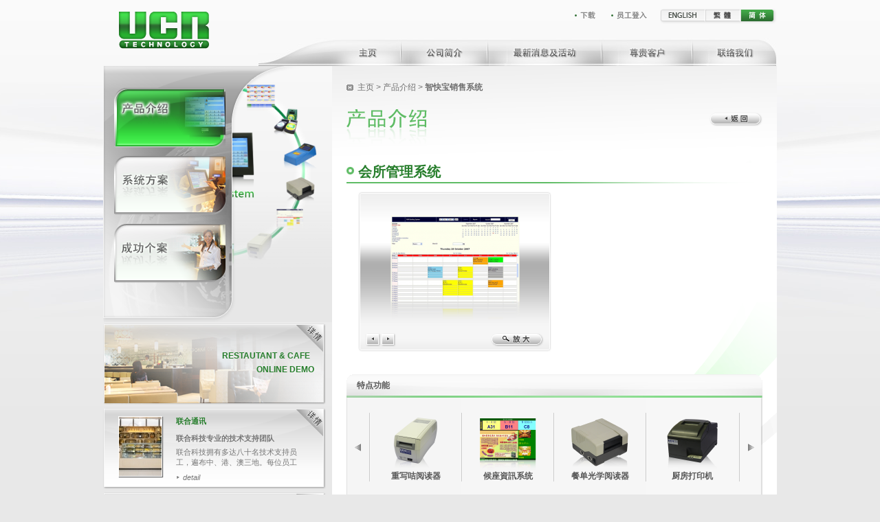

--- FILE ---
content_type: text/html
request_url: http://foodcloud.hk/cs/product_detail.php?id=17
body_size: 80915
content:
<!DOCTYPE html PUBLIC "-//W3C//DTD XHTML 1.0 Transitional//EN" "http://www.w3.org/TR/xhtml1/DTD/xhtml1-transitional.dtd">
<html xmlns="http://www.w3.org/1999/xhtml">
<head>
<meta http-equiv="Content-Type" content="text/html; charset=utf-8" />
<meta name="keywords" content="POS System">
<title>Union Cash Register Co. Ltd</title>
<link rel="stylesheet" type="text/css" href="/reset.css"/>
<link rel="stylesheet" type="text/css" href="style.css"/>
<link rel="stylesheet" type="text/css" href="/library/component/css/editor.css"/>
<link rel="stylesheet" type="text/css" href="/library/component/css/layout.css"/>
<link rel="stylesheet" type="text/css" href="/library/component/js/lightwindow/lightwindow.css" />
<link rel="stylesheet" type="text/css" href="/library/component/js/thumbnailviewer/thumbnailviewer.css" />
<script type="text/javascript" src="/library/core/js/_init.js"></script>
<script type="text/javascript" src="/library/component/js/flashobj.js"></script>
<script type="text/javascript" src="/library/component/js/reflection.js"></script>
<script type="text/javascript" src="/library/component/js/lightwindow/lightwindow.js"></script>
<script type="text/javascript" src="/library/component/js/thumbnailviewer/thumbnailviewer.js"></script>
<script type="text/javascript" src="//code.jquery.com/jquery-1.11.3.min.js"></script>
<script type="text/javascript" src="//code.jquery.com/jquery-migrate-1.2.1.min.js"></script>
<script type="text/javascript">
$.noConflict();
if (jQuery.browser.msie) {
	if (jQuery.browser.version<8) window.location = 'browser.php';
}
jQuery(function(){
	jQuery('#hd-menu > dd').hover(function(){
		jQuery(this).children('span').stop().animate({opacity:1});
	}, function(){
		jQuery(this).children('span').stop().animate({opacity:0});
	});
	jQuery('#mu-list > dd').hover(function(){
		jQuery(this).children('span').stop().animate({opacity:1});
		jQuery(this).children('div').stop().show().animate({opacity:1});
		jQuery(this).children('div').children('.gallery-img').children('div').stop().animate({opacity:1, marginTop:0});
	}, function(){
		jQuery(this).children('span').stop().animate({opacity:0});
		jQuery(this).children('div').children('.gallery-img').children('div').stop().animate({opacity:0, marginTop:-10});
		jQuery(this).children('div').stop().animate({opacity:0}, function(){
			jQuery(this).hide();
		});
	});
	//
	var box = -1,
		dir = jQuery('body').hasClass('index');
	BoxNext();
	setInterval(BoxNext, 10000);
	function BoxNext() {
		for (var j=0; j<3; j++) {
			var eq = (box*3)+j,
				ele = jQuery('#mu-box > dd:eq('+eq+')');
			ele.delay(500*j).animate({opacity:0});
		}
		setTimeout(function(){
			if (box==0) {
				box = 1;
				jQuery('#mu-box > dd:gt(2)').show();
				jQuery('#mu-box > dd:lt(3)').hide();
			} else {
				box = 0;
				jQuery('#mu-box > dd:gt(2)').hide();
				jQuery('#mu-box > dd:lt(3)').show();
			}
			for (var j=0; j<3; j++) {
				var eq = (box*3)+j,
					ele = jQuery('#mu-box > dd:eq('+eq+')'),
					i = ele.children('a.selected').next().index()
				if (i<0) i = 0;
				ele.children('a.selected').removeClass('selected');
				ele.children('a:eq('+i+')').addClass('selected');
				if (dir) ele.delay(500*j).css({opacity:0, marginTop:-30}).animate({opacity:1, marginTop:0});
				else ele.delay(500*j).css({opacity:0, marginLeft:50}).animate({opacity:1, marginLeft:0});
			}
		}, 2000);
	}
	// banner
	jQuery('.banner').each(function(index, element) {
		function BannerSetTimer() {
			timer = setInterval(BannerNext, delay);
		}
		function BannerNext() {
			var i = index;
			if (i+1>=total) i = 0;
			else i++;
			BannerGoto(i);
		}
		function BannerGoto(i) {
			if (animating) return false;
			animating = true;
			index = i;
			jQuery('.banner-list > dd.selected', root).removeClass('selected');
			jQuery('.banner-list > dd:eq('+i+')', root).addClass('selected');
			jQuery('.banner-img > dd.selected', root).removeClass('selected').fadeTo(1500, 0);
			jQuery('.banner-img > dd:eq('+i+')', root).addClass('selected').fadeTo(1500, 1, function(){
				animating = false;
			});
		}
		var root = jQuery(this),
			total = jQuery('.banner-img > dd', root).length,
			index = 0,
			timer,
			animating = false,
			delay		= jQuery('.banner-img', root).data('delay');
		jQuery('.banner-img > dd:first', root).addClass('selected').fadeIn();
		jQuery('.banner-list > dd:first', root).addClass('selected');
		if (total>1) {
			for (var i=0; i<total; i++) jQuery('.banner-list', root).append('<dd></dd>');
			jQuery('.banner-list', root).show();
			BannerSetTimer();
		}
		jQuery('.banner-list > dd:first, .banner-img > dd:first').addClass('selected');
		jQuery('.banner-list > dd', root).click(function() {
			var i = jQuery(this).index();
			if (index==i) return false;
			clearInterval(timer);
			BannerGoto(i);
			BannerSetTimer();
			return false;
		});
    });
	// gallery
	jQuery('.gallery').each(function(){
		var root		= this,
			total		= Math.ceil(jQuery('.gallery-img > div > dl > dd', root).length/jQuery('.gallery-img', root).data('ipp')),
			index		= 0,
			animating	= false,
			move		= jQuery('.gallery-img', root).data('move'),
			delay		= jQuery('.gallery-img', root).data('delay'),
			timer;
		jQuery('.gallery-img > div > dl > dd:first-child', root).addClass('selected');
		if (total>1) {
			for (var i=0; i<total; i++) jQuery('.gallery-list', root).append('<dd></dd>');
			jQuery('.gallery-list, .gallery-btns > a[data-type="right"]', root).show();
			BannerSetTimer();
		}
		jQuery('.gallery-list > dd:first, .gallery-img > div > dl > dd:first').addClass('selected');
		jQuery('.gallery-list > dd', root).click(function() {
			var i = jQuery(this).index();
			BannerGoto(i);
			return false;
		});
		jQuery('.gallery-btns > a', root).click(function() {
			var i = index;
			if (jQuery(this).data('type')=='left') {
				if (i-1<0) return false;
				i--;
			} else {
				if (i+1>=total) return false;
				i++;
			}
			BannerGoto(i);
			return false;
		});
		function BannerSetTimer() {
			timer = setTimeout(BannerNext, delay);
		}
		function BannerNext() {
			var i = index;
			if (i+1>=total) i = 0;
			else i++;
			BannerGoto(i);
		}
		function BannerGoto(i) {
			if (animating) return false;
			animating = true;
			index = i;
			move = jQuery('.gallery-img', root).attr('data-move');
			clearTimeout(timer);
			jQuery('.gallery-list > dd.selected', root).removeClass('selected');
			jQuery('.gallery-list > dd:eq('+i+')', root).addClass('selected');
			jQuery('.gallery-img > div > dl > dd.selected', root).removeClass('selected');
			jQuery('.gallery-img > div > dl > dd:eq('+i+')', root).addClass('selected');
			jQuery('.gallery-img > div > dl', root).animate({marginLeft:move*-i}, 500, function(){
				animating = false;
				if (total>1) BannerSetTimer();
			});
			jQuery('.gallery-btns > a', root).show();
			if (i==0) jQuery('.gallery-btns > a[data-type="left"]', root).hide();
			if (i==total-1) jQuery('.gallery-btns > a[data-type="right"]', root).hide();
			return false;
		}
	});
});
</script>
<script type="text/javascript">
<!--
function MM_swapImgRestore() { //v3.0
  var i,x,a=document.MM_sr; for(i=0;a&&i<a.length&&(x=a[i])&&x.oSrc;i++) x.src=x.oSrc;
}
function MM_preloadImages() { //v3.0
  var d=document; if(d.images){ if(!d.MM_p) d.MM_p=new Array();
    var i,j=d.MM_p.length,a=MM_preloadImages.arguments; for(i=0; i<a.length; i++)
    if (a[i].indexOf("#")!=0){ d.MM_p[j]=new Image; d.MM_p[j++].src=a[i];}}
}

function MM_findObj(n, d) { //v4.01
  var p,i,x;  if(!d) d=document; if((p=n.indexOf("?"))>0&&parent.frames.length) {
    d=parent.frames[n.substring(p+1)].document; n=n.substring(0,p);}
  if(!(x=d[n])&&d.all) x=d.all[n]; for (i=0;!x&&i<d.forms.length;i++) x=d.forms[i][n];
  for(i=0;!x&&d.layers&&i<d.layers.length;i++) x=MM_findObj(n,d.layers[i].document);
  if(!x && d.getElementById) x=d.getElementById(n); return x;
}

function MM_swapImage() { //v3.0
  var i,j=0,x,a=MM_swapImage.arguments; document.MM_sr=new Array; for(i=0;i<(a.length-2);i+=3)
   if ((x=MM_findObj(a[i]))!=null){document.MM_sr[j++]=x; if(!x.oSrc) x.oSrc=x.src; x.src=a[i+2];}
}
//-->
</script>
<script type="text/javascript">
 
  var _gaq = _gaq || [];
  _gaq.push(['_setAccount', 'UA-19640060-1']);
  _gaq.push(['_trackPageview']);
 
  (function() {
    var ga = document.createElement('script'); ga.type = 'text/javascript'; ga.async = true;
    ga.src = ('https:' == document.location.protocol ? 'https://ssl' : 'http://www') + '.google-analytics.com/ga.js';
    var s = document.getElementsByTagName('script')[0]; s.parentNode.insertBefore(ga, s);
  })();
 
</script>
<script type="text/javascript" src="../library/component/js/glider.js"></script>
<script>
var pindex = 0;
var index = 0;
var total = 0;
jQuery(function() {
	total = $('photogallery').select('dd').length;
	var ele = $('photogallery').down('dd', index);
	ele.show();
});
function nextImg() {
	pindex = index;
	index = index>total-2 ? 0 : index+1;
	activeImg();
}
function prevImg() {
	pindex = index;
	index = index<1 ? total : index-1;
	activeImg();
}
function activeImg() {
	var ele1 = $('photogallery').down('dd', pindex);
	var ele2 = $('photogallery').down('dd', index);
	ele1.hide();
	ele2.show();
	$('enlareg').href = ele2.title;
}
</script>
<style>
#photogallery {
	margin:0px;
}
#photogallery dd {
	margin:0px;
}
.c_glider {
	overflow:hidden;
}
.c_glider_inner {
	float:left;
	width:540px;
	overflow:hidden;
}
.c_glider_inner .scroller {
	width:100%;
	overflow:hidden;
}
.c_glider_inner .content {
	width:1000000px;
}
.c_glider_inner .section {
	float:left;
	overflow:hidden;
	width:538px;
	height:100px;
	text-align:center;
}
.c_glider_inner .scroller, .c_glider_inner .section {
	height:100px;
}
</style>
</head>
<body>
<table width="100%" border="0" cellspacing="0" cellpadding="0">
  <tr>
    <td align="center" valign="top"><table width="980" border="0" cellspacing="0" cellpadding="0">
        <tr>
          <td><div id="header">
  <div id="hd-logo"><a href="index.php"><img src="images/logo.gif" /></a></div>
  <dl id="hd-nav">
    <dd><a href="tw8.exe"><img src="images/btn-download.gif" class="hover" data-img="images/btn-download-o.gif" /></a></dd>
    <dd><a href="http://hr.ucr.com.hk" target="_blank"><img src="images/btn-stafflogin.gif" class="hover" data-img="images/btn-stafflogin-o.gif" /></a></dd>
    <dd><a href="../en/product_detail.php?id=17" class="img-btn" style="background:url(images/btn-eng-o.gif)"><img src="images/btn-eng.gif" /></a></dd>
    <dd><a href="../ct/product_detail.php?id=17" class="img-btn" style="background:url(images/btn-tra-o.gif)"><img src="images/btn-tra.gif" /></a></dd>
    <dd><img src="images/btn-sim-o.gif" /></dd>
  </dl>
  <dl id="hd-menu">
    <dd><a href="index.php"><img src="images/menu-home.png" /></a><span><img src="images/menu-home-over.png" /></span></dd>
    <dd><a href="aboutucr.php"><img src="images/menu-about_ucr.png" /></a><span><img src="images/menu-about_ucr-over.png" /></span></dd>
    <dd><a href="newsandevent.php"><img src="images/menu-news_and_event.png" /></a><span><img src="images/menu-news_and_event-over.png" /></span></dd>
    <dd><a href="ourclient.php"><img src="images/menu-our_clients.png" /></a><span><img src="images/menu-our_clients-over.png" /></span></dd>
    <dd><a href="contactus.php"><img src="images/menu-contact.png" /></a><span><img src="images/menu-contact-over.png" /></span></dd>
  </dl>
</div>
</td>
        </tr>
        <tr>
          <td valign="top"><table width="100%" border="0" cellspacing="0" cellpadding="0">
              <tr>
                <td width="333" height="378" align="left" valign="top"><div id="menu">
  <div id="mu-banner" class="banner">
    <dl class="banner-img" data-delay="5000">
            <dd><img src="/file/product/_c406x367/p4a892065a09b1.png"></dd>
          </dl><span></span>
  </div>
  <dl id="mu-list">
    <dd class="selected"><a href="product_category.php" style="background-image:url(images/main-menu-photo-product.png)"><img src="images/main-menu-text-product-cs.png" /></a><span><img src="images/main-menu-bg-o.png" /></span>
      <div class="gallery">
        <div class="gallery-btns"><a href="#" data-type="left"><img src="images/sub-over-btn-2.png"></a></div>
        <div class="gallery-img" data-ipp="5" data-move="750" data-delay="99999">
          <div>
            <dl>
                            <dd><a href="product_category_detail.php?id=1"><img src="/file/product/_c72x65/p4a892065a09b1.png" /><br />
                智快宝销售系统                </a><span>
                智快宝销售系统(IQPOS)是透过多年累积的经验和研究，专为各大小规模的酒店、会所、餐厅、酒楼、快餐店、咖啡室及零售等行业而设计的产品。它卓越及独特的功能绝对可符合用家各方面的需求，有效提升业务效率。IQPOS能配合IQPOS-PDA无线落单助手、客户关系管理系统(CRM)、候座信息系统(QMI)、餐桌管理系统(TMS)、厨房餐单显示系统(KMS)、IQPOS数码监控系统、会所管理系统(iClub)及企业资源规划系统 – ERP(Microsoft Dynamics NAV)，令整体营运程序更流畅，亦能进一步提升服务质素。                </span></dd>
                            <dd><a href="product_category_detail.php?id=2"><img src="/file/product/_c72x65/p4a792bc3d3d96.jpg" /><br />
                电子磅                </a><span>
                                </span></dd>
                            <dd><a href="product_category_detail.php?id=3"><img src="/file/product/_c72x65/p4a7929f04630a.jpg" /><br />
                电子收款机                </a><span>
                                </span></dd>
                            <dd><a href="product_category_detail.php?id=4"><img src="" /><br />
                硬件                </a><span>
                HP T510灵活的瘦客户机数据表
HP T510灵活的薄
客户
聪明的，功能强大，操作简单
一个Windows友好的PC性能，连出重拳
内置双核处理器 1， 惠普T510瘦客户机可帮助您的企业创造智能，
简化客户端虚拟化台式机具有强大的，类似PC的部署。 拥有2GB DDR31066
MHz的RAM内存容量 2， 这令人印象深刻的多媒体解决方案提供了一个更强大的，
可靠的瘦客户体验。
惠普T510保持的Microsoft Windows Embedded Standard 7的，微软的Windows Embedded
标准2009年，微软的Windows Embedded CE 6.0，HP ThinPro操作系统以及
配置支持新的HP Smart零技术服务。 结合当今
熟悉的软件，最新的协议支持，防火墙保护和全功能
浏览器的HP T510非常适合维护您的虚拟化计算环境。                </span></dd>
                          </dl>
          </div>
        </div>
        <div class="gallery-btns"><a href="#" data-type="right"><img src="images/sub-over-btn.png"></a></div>
      </div>
    </dd>
    <dd><a href="solution.php" style="background-image:url(images/main-menu-photo-solution.png)"><img src="images/main-menu-text-soluction.png" /></a><span><img src="images/main-menu-bg-o.png" /></span>
      <div class="gallery">
        <div class="gallery-btns"><a href="#" data-type="left"><img src="images/sub-over-btn-2.png"></a></div>
        <div class="gallery-img" data-ipp="5" data-move="750" data-delay="99999">
          <div>
            <dl>
                            <dd><a href="solution_detail.php?id=8"><img src="/file/solution/_c72x65/p534bbecda51f3.jpg" /><br />
                停车场                </a><span>
                商业大厦和工厂大厦的交通流量极高，联合科技的iParking停车场管理系统方案操作简易，配合一体式显示屏幕，为停车场操作员和司机带来极大效能。                </span></dd>
                            <dd><a href="solution_detail.php?id=1"><img src="/file/solution/_c72x65/p4a8a3dc311d90.jpg" /><br />
                中式酒楼                </a><span>
                在今天的香港，顾客对酒楼的质素要求越来越高，市场竞争亦相对激烈，若管理得不妥善，将会很容易被淘汰。联合科技致力研发的智快宝销售系统(IQPOS)能为各式酒楼提供全面的系统方案，协助用家在餐饮管理上达至更理想的水平，提升营运效率，亦可让客人在整个进餐过程感到满意。                </span></dd>
                            <dd><a href="solution_detail.php?id=2"><img src="/file/solution/_c72x65/p4a8a3decd37ef.jpg" /><br />
                餐厅及咖啡厅                </a><span>
                要为一间餐厅或咖啡厅建立名声，提供优质的食物固然是少不了，客户所要求的卓越服务质素及形象亦是其中的主要元素。这类行业绝对需要一套高效率及先进的计算机销售系统。而联合科技的智快宝销售系统(IQPOS)正正切合行内用家，为他们提供更完善及可靠的系统方案，以助提高营运效率。                </span></dd>
                            <dd><a href="solution_detail.php?id=6"><img src="/file/solution/_c72x65/p4a7fd15db17ae.jpg" /><br />
                港式茶餐厅                </a><span>
                港式茶餐厅是香港地道的特色食肆，一向以多元化的食物配搭及快捷服务见称。然而，经营者却要面对一般日常遇到的难题而感到困扰。联合科技悉心设计的智快宝销售系统能为用家提供独特的解决方案，为营运达至更理想水平。                </span></dd>
                            <dd><a href="solution_detail.php?id=5"><img src="/file/solution/_c72x65/p4a7fd1ffedd57.jpg" /><br />
                日式餐厅 / 回转寿司吧                </a><span>
                在香港，有不少人都热爱日本料理，由其是回转寿司吧，其特色吸引很多不同国籍的客人。要经营一间日式料理或回转寿司吧，营运方面或会经常出现一些困难而影响生意额。智快宝销售系统(IQPOS)便能够一一为你解决这些难题。                </span></dd>
                            <dd><a href="solution_detail.php?id=4"><img src="/file/solution/_c72x65/p4a8109e0d7df0.jpg" /><br />
                快餐连锁店                </a><span>
                在繁忙时段，很多快餐店的收银处往往挤满人群，员工需处理大量落单。因此，他们绝对需要一个完善的餐饮管理系统协助营业运作。联合科技独力研发的智快宝销售系统(IQPOS) 正正切合快餐行业的需求。不论于前台或后台运作，IQPOS的卓越功能都能为用家发挥至最佳效果，协助营运效率达至最高水平。                </span></dd>
                            <dd><a href="solution_detail.php?id=3"><img src="/file/solution/_c72x65/p4a7a49e814810.jpg" /><br />
                面包店                </a><span>
                不论大、中、小型，中式、西式的面包或西饼店，均需要一套稳健的计算机销售系统来协助经营店铺运作，甚至监控存仓及货品流程。联合科技最新研发的智快宝销售系统(IQPOS) 绝对适用于该类型的行业。至今，联合已有很多成功的客户，包括香港山崎面包、蛋挞王控股有限公司及Bread Talk Group Co., Ltd.等，使用了我们的系统后，均对产品效能十分满意。                </span></dd>
                            <dd><a href="solution_detail.php?id=9"><img src="" /><br />
                小型工作站                </a><span>
                HP T510灵活的瘦客户机数据表 HP T510灵活的薄 客户 聪明的，功能强大，操作简单 一个Windows友好的PC性能，连出重拳 内置双核处理器 1， 惠普T510瘦客户机可帮助您的企业创造智能， 简化客户端虚拟化台式机具有强大的，类似PC的部署。 拥有2GB DDR31066 MHz的RAM内存容量 2， 这令人印象深刻的多媒体解决方案提供了一个更强大的， 可靠的瘦客户体验。 惠普T510保持的Microsoft Windows Embedded Standard 7的，微软的Windows Embedded 标准2009年，微软的Windows Embedded CE 6.0，HP ThinPro操作系统以及 配置支持新的HP Smart零技术服务。 结合当今 熟悉的软件，最新的协议支持，防火墙保护和全功能 浏览器的HP T510非常适合维护您的虚拟化计算环境。                </span></dd>
                          </dl>
          </div>
        </div>
        <div class="gallery-btns"><a href="#" data-type="right"><img src="images/sub-over-btn.png"></a></div>
      </div>
    </dd>
    <dd><a href="casestudy.php" style="background-image:url(images/main-menu-photo-case.png)"><img src="images/main-menu-text-case-cs.png" /></a><span><img src="images/main-menu-bg-o.png" /></span>
      <div class="gallery">
        <div class="gallery-btns"><a href="#" data-type="left"><img src="images/sub-over-btn-2.png"></a></div>
        <div class="gallery-img" data-ipp="5" data-move="750" data-delay="99999">
          <div>
            <dl>
                            <dd><a href="casestudy_detail.php?id=14"><img src="" /><br />
                惠普                </a><span>
                惠普                </span></dd>
                            <dd><a href="casestudy_detail.php?id=13"><img src="/file/casestudy/_c72x65/p534ca5b784ad7.png" /><br />
                海港饮食集团应用在线优惠劵功能                </a><span>
                每年下旬，喜庆节日接二连三，成为餐饮业的黄金时段。为了提高节日期间的营业额和预算节日性食品如年糕品和盘菜的销量，海港饮食集团便套用了联合科技研发的「在线优惠劵系统方案」，让策划团队能作出准确的商业决定。                </span></dd>
                            <dd><a href="casestudy_detail.php?id=12"><img src="/file/casestudy/_c72x65/p534baf89d30fe.png" /><br />
                大快活 一「到会餐饮服务」                </a><span>
                                </span></dd>
                            <dd><a href="casestudy_detail.php?id=11"><img src="/file/casestudy/_c72x65/p524cf67708534.jpg" /><br />
                海港酒家营业扩充成功之谈                </a><span>
                有关海港饮食集团
海港旗下拥有多个本地著名的中式餐饮品牌，首间分店于1999年开业，现时一共有18间分店于香港及深圳运作，极具发展潜力。                </span></dd>
                            <dd><a href="casestudy_detail.php?id=10"><img src="/file/casestudy/_c72x65/p519ad49e42213.jpg" /><br />
                Mazazu Crepe                </a><span>
                                </span></dd>
                            <dd><a href="casestudy_detail.php?id=2"><img src="/file/casestudy/_c72x65/p4a88ff005e237.jpg" /><br />
                百佳咖啡                </a><span>
                百佳(香港)有限公司(下称”百佳”)于1989年成立，致力经营高质素餐饮服务，在香港占一重要席位。至今，百佳已与联合科技合作超过20年。                </span></dd>
                            <dd><a href="casestudy_detail.php?id=8"><img src="/file/casestudy/_c72x65/p50319d67ee01b.jpg" /><br />
                博美投资集团                </a><span>
                博美于大中华投资不同项目，与不同单位合作，发展多元化业务，包括娱乐、广告、体育和出版等。
2009年起，博美更涉足饮食界，积极开设不同类型的餐厅及娱乐场所，例如上海佬、Red MR KTV和来佬餐馆等等。又本着香港人平实中精益求精的精神，投资数百万元开设以香港六、七十年代为主题之「香港大牌档」，成为名人聚脚地，甚至香港地标。                </span></dd>
                            <dd><a href="casestudy_detail.php?id=7"><img src="/file/casestudy/_c72x65/p502e0c8e51661.jpg" /><br />
                one2free - CSL Limited                </a><span>
                one2free于一九九六年推出，是CSL旗下首个以凸显年轻及活力形象的潮流品牌。为配合品牌屡创先河的特质，由二零零八年四月十八日起，one2free打造全新品牌，藉此将令人惊喜的产品及服务扩阔至整个家庭。                </span></dd>
                            <dd><a href="casestudy_detail.php?id=1"><img src="/file/casestudy/_c72x65/p4a77dbad84358.jpg" /><br />
                挪亚方舟                </a><span>
                从前有一位神授命挪亚建造一艘方舟，要他带领家人及地上的生物避过灭世的洪水灾劫。到了廿一世纪，全球唯一根据古籍记载体积原大复制的方舟建筑，座落于以关爱及和谐为主题的马湾公园──挪亚方舟，较早前已开放予公众参观。                </span></dd>
                            <dd><a href="casestudy_detail.php?id=9"><img src="/file/casestudy/_c72x65/p5032edce24a9d.jpg" /><br />
                宝湖饮食集团                </a><span>
                宝湖饮食集团创立于1999年，业务稳健发展至今超越十年，分店数目已达十多间，集团品牌包括宝湖海鲜酒家、宝湖金宴、北园酒家、海宝渔港等。                </span></dd>
                            <dd><a href="casestudy_detail.php?id=3"><img src="/file/casestudy/_c72x65/p4a77f10059288.jpg" /><br />
                联邦酒楼集团                </a><span>
                自1972年至今，联邦酒楼集团(下称” 联邦”)已成为香港为人熟识的品牌，并提供广东、上海和泰国菜，以满足不同餐饮喜好需要的客人。                </span></dd>
                            <dd><a href="casestudy_detail.php?id=6"><img src="/file/casestudy/_c72x65/p4ae79fff6e242.jpg" /><br />
                澳门利澳酒店                </a><span>
                                </span></dd>
                            <dd><a href="casestudy_detail.php?id=4"><img src="/file/casestudy/_c72x65/p4a7fe9a457a7a.jpg" /><br />
                山崎面包                </a><span>
                拥有60多年经验，日本山崎面包不断为顾客提供优质可口的面包，深受大众欢迎，现已建立成为全日本最优质的面包品牌，并将它成功的理念带到世界各地。他们的员工对生产要求十分严谨，而他们所研发的多种独特款式亦已成功吸引大众顾客。至今，香港山崎面包已在香港开设了37间分店及拥有一座庞大的中央厂房，并聘用了超过500名员工。                </span></dd>
                          </dl>
          </div>
        </div>
        <div class="gallery-btns"><a href="#" data-type="right"><img src="images/sub-over-btn.png"></a></div>
      </div>
    </dd>
  </dl>
  <dl id="mu-box">
    <dd class="t1"><a href="solution_detail.php?id=2" style="background-image:url(images/western_restaurant-bg.png)"><strong>RESTAUTANT & CAFE &nbsp;<br />
      ONLINE DEMO</strong></a></dd>
    <dd class="t2">
            <a href="newsandevent_detail.php?id=22"><img src="/file/newsandevent/_c62x86/p543388f65f4d9.jpg" /><strong>
      活动      </strong><span>
      联合收款机有限公司获得ISO 9001:2008国际质量认证      </span>
      <p>
              </p>
      <i>detail</i></a>
            <a href="newsandevent_detail.php?id=17"><img src="/file/newsandevent/_c62x86/p51be8bd2550de.jpg" /><strong>
      联合通讯      </strong><span>
      联合科技专业的技术支持团队      </span>
      <p>
        联合科技拥有多达八十名技术支持员工，遍布中、港、澳三地。每位员工均受专业软、硬件培训，并通过资深培训员的严格评核，确保他们有充足的技术知识，帮助客户解答各种疑难。<br />
今次带大家追踪其中一名技术支持人员郑先生，了解联合科技如何为客人提供迅速和专业的技术支持服务。      </p>
      <i>detail</i></a>
            <a href="newsandevent_detail.php?id=16"><img src="/file/newsandevent/_c62x86/p51aeaacf14476.jpg" /><strong>
      联合通讯      </strong><span>
      2013 春季通訊      </span>
      <p>
              </p>
      <i>detail</i></a>
            <a href="newsandevent_detail.php?id=14"><img src="/file/newsandevent/_c62x86/p51b549ae5b7e2.png" /><strong>
      联合通讯      </strong><span>
      2012 秋季通讯      </span>
      <p>
              </p>
      <i>detail</i></a>
            <a href="newsandevent_detail.php?id=12"><img src="/file/newsandevent/_c62x86/p4f8be0a75f839.jpg" /><strong>
      联合通讯      </strong><span>
      2012 春季通讯      </span>
      <p>
        1. 成功个案 - one2free<br />
2. iMenu为顾客带来崭新的用膳体验<br />
3. 如何有效地透过智快宝销售系统进行客户关系管理<br />
4. 最新客户      </p>
      <i>detail</i></a>
            <a href="newsandevent_detail.php?id=11"><img src="/file/newsandevent/_c62x86/p4b3ad3de4b0ad.jpg" /><strong>
      活动      </strong><span>
      篮球大战 ~ 联合 VS 大快活      </span>
      <p>
        继足球大赛后，联合与友好客户大快活于9月28号再上演一场紧张刺激的篮球比赛      </p>
      <i>detail</i></a>
            <a href="newsandevent_detail.php?id=9"><img src="/file/newsandevent/_c62x86/p4b0f6fe1009c4.jpg" /><strong>
      活动      </strong><span>
      开心足球赛 - 联合 VS 大快活      </span>
      <p>
        7月15日晚，联合大军与友好客户大快活进行了一场势均力敌、精采快绝的友谊赛，两队上下半场各见佳绩，最后以8:8和气收场。      </p>
      <i>detail</i></a>
            <a href="newsandevent_detail.php?id=10"><img src="/file/newsandevent/_c62x86/p4b1cafbab8ba3.jpg" /><strong>
      活动      </strong><span>
      2009年度亚洲零售博览会      </span>
      <p>
        2009年度亚洲零售博览会于6月24至26日在香港会议展览中心举行，我们很荣幸与合作伙伴Hewlett-Packard (惠普)一同展出计算机销售系统。      </p>
      <i>detail</i></a>
            <a href="newsandevent_detail.php?id=8"><img src="/file/newsandevent/_c62x86/p4b0c9e1b69832.jpg" /><strong>
      活动      </strong><span>
      联合之家 – 共迈44载      </span>
      <p>
        不经不觉，联合收款机有限公司已为客户服务了44年。一直以来，每一位联合的成员都不断为公司全力以赴，努力秉承「服务顾客第一」的联合精神。      </p>
      <i>detail</i></a>
          </dd>
    <dd class="t2">
            <a href="product_detail.php?id=12"><img src="/file/product/_c93x84/p4a8b87b3c639c.png" /><strong> PRODUCT HIGHLIGHT </strong><span>
      I-Watch 智能监控系统      </span>
      <p>
        I-Watch智能监控系统并非一般的闭路电视，它能将POS交易数据与影像结合，可透过输入关键文字，如：项目名称、整单取消、更改付款等，快速搜寻相关交易影像，并于画面上清楚显示POS交易数据，有效针对可疑的交易，保障业务收益。 I-Watch智能监控系统适用于各大小规模的酒店、会所、零售连锁店、酒楼、餐厅及快餐店等。      </p>
      <i>detail</i></a>
          </dd>
    <dd class="t3">
            <a href="businesspartner.php"><strong>BUSINESS PARTNERS</strong>
            <span><img src="" /></span>
            <span><img src="/file/businesspartner/_r75x30/p4a77edc5c8afc.jpg" /></span>
            <span><img src="/file/businesspartner/_r75x30/p4a77ed225ed66.jpg" /></span>
            <span><img src="/file/businesspartner/_r75x30/p4a77ed10a01cf.jpg" /></span>
            <span><img src="/file/businesspartner/_r75x30/p4a77edb579434.png" /></span>
            <span><img src="/file/businesspartner/_r75x30/p4a77edea3a1f4.png" /></span>
            </a>
            <a href="businesspartner.php"><strong>BUSINESS PARTNERS</strong>
            <span><img src="/file/businesspartner/_r75x30/p4a77ed55ece83.png" /></span>
            <span><img src="/file/businesspartner/_r75x30/p4a77ee33f2ea5.jpg" /></span>
            <span><img src="/file/businesspartner/_r75x30/p4a77ed48601fd.jpg" /></span>
            <span><img src="/file/businesspartner/_r75x30/p4a77ed9dabb6f.png" /></span>
            <span><img src="/file/businesspartner/_r75x30/p4a77ee153422d.jpg" /></span>
            <span><img src="/file/businesspartner/_r75x30/p4a77ee023ca3f.jpg" /></span>
            </a>
          </dd>
    <dd class="t1"><a href="solution_detail.php?id=1" style="background-image:url(images/western_restaurant-bg.png)"><strong>CHINESE RESTAURANT &nbsp;<br />
      ONLINE DEMO</strong></a></dd>
    <dd class="t3">
            <a href="ourclient.php"><strong>CLIENT REFERENCE</strong>
            <span><img src="/file/ourclient/_r75x30/p4a8925a618f0e.jpg" /></span>
            <span><img src="" /></span>
            <span><img src="/file/ourclient/_r75x30/p4a8906593aff9.jpg" /></span>
            <span><img src="/file/ourclient/_r75x30/p4fee71a139f9c.jpg" /></span>
            <span><img src="/file/ourclient/_r75x30/p4a8a4a6b3eef2.jpg" /></span>
            <span><img src="/file/ourclient/_r75x30/p4b399f93ba647.jpg" /></span>
            </a>
            <a href="ourclient.php"><strong>CLIENT REFERENCE</strong>
            <span><img src="/file/ourclient/_r75x30/p4b46a71d1385c.jpg" /></span>
            <span><img src="/file/ourclient/_r75x30/p5063f10d809db.jpg" /></span>
            <span><img src="" /></span>
            <span><img src="/file/ourclient/_r75x30/p4a890eccd250c.jpg" /></span>
            <span><img src="/file/ourclient/_r75x30/p5811a79855cd6.jpg" /></span>
            <span><img src="/file/ourclient/_r75x30/p4a89250d9f71f.jpg" /></span>
            </a>
            <a href="ourclient.php"><strong>CLIENT REFERENCE</strong>
            <span><img src="/file/ourclient/_r75x30/p5811aeefd0a4e.png" /></span>
            <span><img src="" /></span>
            <span><img src="/file/ourclient/_r75x30/p4a8a52fe598e4.jpg" /></span>
            <span><img src="/file/ourclient/_r75x30/p4f72d451c0d8d.jpg" /></span>
            <span><img src="/file/ourclient/_r75x30/p4b399d8f19547.jpg" /></span>
            <span><img src="/file/ourclient/_r75x30/p4a8a4f6125862.jpg" /></span>
            </a>
            <a href="ourclient.php"><strong>CLIENT REFERENCE</strong>
            <span><img src="" /></span>
            <span><img src="/file/ourclient/_r75x30/p4a8a5337e9255.jpg" /></span>
            <span><img src="/file/ourclient/_r75x30/p4b46ac75d6bb4.jpg" /></span>
            <span><img src="/file/ourclient/_r75x30/p5811a9167b1c6.jpg" /></span>
            <span><img src="/file/ourclient/_r75x30/p4a8a4bad4d06d.jpg" /></span>
            <span><img src="/file/ourclient/_r75x30/p4fb5e9cd01a96.png" /></span>
            </a>
            <a href="ourclient.php"><strong>CLIENT REFERENCE</strong>
            <span><img src="/file/ourclient/_r75x30/p4a8928f394418.jpg" /></span>
            <span><img src="/file/ourclient/_r75x30/p4b63a3cd9abeb.jpg" /></span>
            <span><img src="/file/ourclient/_r75x30/p4a852ee3ae27a.jpg" /></span>
            <span><img src="/file/ourclient/_r75x30/p5811a83f986b4.jpg" /></span>
            <span><img src="/file/ourclient/_r75x30/p4b63a421af627.jpg" /></span>
            <span><img src="" /></span>
            </a>
            <a href="ourclient.php"><strong>CLIENT REFERENCE</strong>
            <span><img src="" /></span>
            <span><img src="/file/ourclient/_r75x30/p4a8a4f23cadff.jpg" /></span>
            <span><img src="/file/ourclient/_r75x30/p4a77e9ad906d2.jpg" /></span>
            <span><img src="/file/ourclient/_r75x30/p4b399898daf29.jpg" /></span>
            <span><img src="/file/ourclient/_r75x30/p4b46a51f50d5a.jpg" /></span>
            <span><img src="/file/ourclient/_r75x30/p4a89254ac949d.jpg" /></span>
            </a>
            <a href="ourclient.php"><strong>CLIENT REFERENCE</strong>
            <span><img src="/file/ourclient/_r75x30/p4a8a6fa97a643.jpg" /></span>
            <span><img src="/file/ourclient/_r75x30/p4b399a527ef68.jpg" /></span>
            <span><img src="/file/ourclient/_r75x30/p4a77e8ade1ce0.jpg" /></span>
            <span><img src="/file/ourclient/_r75x30/p5811a89ec5a09.jpg" /></span>
            <span><img src="/file/ourclient/_r75x30/p4f72cfe492e2d.jpg" /></span>
            <span><img src="" /></span>
            </a>
            <a href="ourclient.php"><strong>CLIENT REFERENCE</strong>
            <span><img src="/file/ourclient/_r75x30/p5811aa630d04b.jpg" /></span>
            <span><img src="/file/ourclient/_r75x30/p4a8925f25c2c3.jpg" /></span>
            <span><img src="/file/ourclient/_r75x30/p4a77e9bcbe0f2.jpg" /></span>
            <span><img src="/file/ourclient/_r75x30/p5811a86d45a11.png" /></span>
            <span><img src="/file/ourclient/_r75x30/p4a8a53885e15a.jpg" /></span>
            <span><img src="/file/ourclient/_r75x30/p4a8a6e9aaf697.jpg" /></span>
            </a>
            <a href="ourclient.php"><strong>CLIENT REFERENCE</strong>
            <span><img src="/file/ourclient/_r75x30/p4a8a4bf95add0.jpg" /></span>
            <span><img src="/file/ourclient/_r75x30/p4a892452768e1.jpg" /></span>
            <span><img src="/file/ourclient/_r75x30/p4b73ab2ea8cb1.jpg" /></span>
            <span><img src="/file/ourclient/_r75x30/p4a88e2542a06f.jpg" /></span>
            <span><img src="/file/ourclient/_r75x30/p4f72d17a78e7f.jpg" /></span>
            <span><img src="/file/ourclient/_r75x30/p4b63a6cca1061.jpg" /></span>
            </a>
            <a href="ourclient.php"><strong>CLIENT REFERENCE</strong>
            <span><img src="/file/ourclient/_r75x30/p4a8a6d53dc8a2.jpg" /></span>
            <span><img src="/file/ourclient/_r75x30/p4a8a73d319cc3.jpg" /></span>
            <span><img src="/file/ourclient/_r75x30/p4b46a8b90f61e.jpg" /></span>
            <span><img src="/file/ourclient/_r75x30/p5811aa1392796.jpg" /></span>
            <span><img src="/file/ourclient/_r75x30/p5811a8f3c41d8.jpg" /></span>
            <span><img src="/file/ourclient/_r75x30/p5811af64d78a9.jpg" /></span>
            </a>
            <a href="ourclient.php"><strong>CLIENT REFERENCE</strong>
            <span><img src="/file/ourclient/_r75x30/p4f72dac9e59c5.jpg" /></span>
            <span><img src="/file/ourclient/_r75x30/p4a8a4b170318c.jpg" /></span>
            <span><img src="/file/ourclient/_r75x30/p4b73b7007aa65.jpg" /></span>
            <span><img src="/file/ourclient/_r75x30/p4b3996381ceeb.png" /></span>
            <span><img src="/file/ourclient/_r75x30/p5063f0c8bac25.jpg" /></span>
            <span><img src="" /></span>
            </a>
            <a href="ourclient.php"><strong>CLIENT REFERENCE</strong>
            <span><img src="/file/ourclient/_r75x30/p5811a80478ae4.jpg" /></span>
            <span><img src="/file/ourclient/_r75x30/p4a8a4820e737c.jpg" /></span>
            <span><img src="/file/ourclient/_r75x30/p4a8a4e6e28464.jpg" /></span>
            <span><img src="/file/ourclient/_r75x30/p4a77e8e00f2e8.jpg" /></span>
            <span><img src="/file/ourclient/_r75x30/p5811b0724d756.gif" /></span>
            <span><img src="/file/ourclient/_r75x30/p4a938ea373f79.jpg" /></span>
            </a>
            <a href="ourclient.php"><strong>CLIENT REFERENCE</strong>
            <span><img src="" /></span>
            <span><img src="/file/ourclient/_r75x30/p4a8a4accdd752.jpg" /></span>
            <span><img src="/file/ourclient/_r75x30/p4b46b3cde1f96.jpg" /></span>
            <span><img src="/file/ourclient/_r75x30/p4d622ee664696.png" /></span>
            <span><img src="/file/ourclient/_r75x30/p4a77e9953fb21.jpg" /></span>
            <span><img src="/file/ourclient/_r75x30/p4a8926305d2f4.jpg" /></span>
            </a>
            <a href="ourclient.php"><strong>CLIENT REFERENCE</strong>
            <span><img src="/file/ourclient/_r75x30/p4a8a3db1e0ad1.jpg" /></span>
            <span><img src="" /></span>
            <span><img src="/file/ourclient/_r75x30/p4f72e3bc72f28.jpg" /></span>
            <span><img src="/file/ourclient/_r75x30/p4a8a4b53753fa.jpg" /></span>
            <span><img src="/file/ourclient/_r75x30/p4a8a4b88b42ce.gif" /></span>
            <span><img src="/file/ourclient/_r75x30/p5811b5654db27.png" /></span>
            </a>
            <a href="ourclient.php"><strong>CLIENT REFERENCE</strong>
            <span><img src="" /></span>
            <span><img src="/file/ourclient/_r75x30/p4b39abff31dd3.jpg" /></span>
            <span><img src="/file/ourclient/_r75x30/p5811a75ba537d.jpg" /></span>
            <span><img src="/file/ourclient/_r75x30/p4b46a64c559a3.jpg" /></span>
            <span><img src="/file/ourclient/_r75x30/p4a8a4ee97169c.jpg" /></span>
            <span><img src="/file/ourclient/_r75x30/p4a8a54088768e.jpg" /></span>
            </a>
            <a href="ourclient.php"><strong>CLIENT REFERENCE</strong>
            <span><img src="/file/ourclient/_r75x30/p5811aa29cd728.jpg" /></span>
            <span><img src="/file/ourclient/_r75x30/p4a8a32767efce.jpg" /></span>
            <span><img src="" /></span>
            <span><img src="/file/ourclient/_r75x30/p4a77e896e21df.jpg" /></span>
            <span><img src="/file/ourclient/_r75x30/p4b46a624d39d6.jpg" /></span>
            <span><img src="/file/ourclient/_r75x30/p4a8a49d8a9798.jpg" /></span>
            </a>
            <a href="ourclient.php"><strong>CLIENT REFERENCE</strong>
            <span><img src="/file/ourclient/_r75x30/p4a892710d7ce2.jpg" /></span>
            <span><img src="/file/ourclient/_r75x30/p4a863a0f0f247.jpg" /></span>
            <span><img src="/file/ourclient/_r75x30/p5811a7e0069a8.jpg" /></span>
            <span><img src="/file/ourclient/_r75x30/p4a8a73356b9b9.jpg" /></span>
            <span><img src="/file/ourclient/_r75x30/p4a8a72348e062.jpg" /></span>
            <span><img src="/file/ourclient/_r75x30/p4b73b5d687c1f.jpg" /></span>
            </a>
            <a href="ourclient.php"><strong>CLIENT REFERENCE</strong>
            <span><img src="/file/ourclient/_r75x30/p4fb5ea1e4a76a.png" /></span>
            <span><img src="/file/ourclient/_r75x30/p5811a7f415ecf.png" /></span>
            <span><img src="" /></span>
            <span><img src="" /></span>
            <span><img src="/file/ourclient/_r75x30/p4fee7481038d5.jpg" /></span>
            <span><img src="/file/ourclient/_r75x30/p4b399b379bef4.jpg" /></span>
            </a>
            <a href="ourclient.php"><strong>CLIENT REFERENCE</strong>
            <span><img src="/file/ourclient/_r75x30/p4b2b22daad7c1.jpg" /></span>
            <span><img src="" /></span>
            <span><img src="/file/ourclient/_r75x30/p4a8a52c99e4ab.jpg" /></span>
            <span><img src="/file/ourclient/_r75x30/p4a88d6667df67.png" /></span>
            <span><img src="/file/ourclient/_r75x30/p4a8a4a1bad295.jpg" /></span>
            <span><img src="/file/ourclient/_r75x30/p4a91f2b799139.jpg" /></span>
            </a>
            <a href="ourclient.php"><strong>CLIENT REFERENCE</strong>
            <span><img src="" /></span>
            <span><img src="/file/ourclient/_r75x30/p5811a719beef4.jpg" /></span>
            <span><img src="/file/ourclient/_r75x30/p4b46a2744488f.jpg" /></span>
            <span><img src="/file/ourclient/_r75x30/p4a890bb57ed21.jpg" /></span>
            <span><img src="/file/ourclient/_r75x30/p5811b029c24cd.png" /></span>
            <span><img src="/file/ourclient/_r75x30/p4b46b2efab6d7.jpg" /></span>
            </a>
            <a href="ourclient.php"><strong>CLIENT REFERENCE</strong>
            <span><img src="/file/ourclient/_r75x30/p4a8a420db4b28.jpg" /></span>
            <span><img src="" /></span>
            <span><img src="/file/ourclient/_r75x30/p4b46a99da69e8.jpg" /></span>
            <span><img src="" /></span>
            <span><img src="/file/ourclient/_r75x30/p4a8a6dcda418e.jpg" /></span>
            <span><img src="" /></span>
            </a>
            <a href="ourclient.php"><strong>CLIENT REFERENCE</strong>
            <span><img src="/file/ourclient/_r75x30/p4f72e20663c0f.jpg" /></span>
            <span><img src="/file/ourclient/_r75x30/p4b46b179d9e9a.jpg" /></span>
            <span><img src="/file/ourclient/_r75x30/p4a936220c8322.jpg" /></span>
            <span><img src="/file/ourclient/_r75x30/p4a8d249f71089.jpg" /></span>
            <span><img src="/file/ourclient/_r75x30/p4a9257dd29041.jpg" /></span>
            <span><img src="/file/ourclient/_r75x30/p4a8a2ffee01bf.jpg" /></span>
            </a>
            <a href="ourclient.php"><strong>CLIENT REFERENCE</strong>
            <span><img src="/file/ourclient/_r75x30/p4a89282aaa154.jpg" /></span>
            <span><img src="/file/ourclient/_r75x30/p4fee74fddd582.jpg" /></span>
            <span><img src="/file/ourclient/_r75x30/p4b399ba5473e4.jpg" /></span>
            <span><img src="" /></span>
            <span><img src="/file/ourclient/_r75x30/p4b399f1a67f9d.jpg" /></span>
            <span><img src="/file/ourclient/_r75x30/p4a8a6f13d0ecb.jpg" /></span>
            </a>
            <a href="ourclient.php"><strong>CLIENT REFERENCE</strong>
            <span><img src="/file/ourclient/_r75x30/p4a8a4a258d00f.jpg" /></span>
            <span><img src="/file/ourclient/_r75x30/p4fc82f4c6bda3.jpg" /></span>
            <span><img src="/file/ourclient/_r75x30/p4f72cf2752c10.jpg" /></span>
            <span><img src="/file/ourclient/_r75x30/p4b3997b279cf4.jpg" /></span>
            <span><img src="/file/ourclient/_r75x30/p4a8a5295b90d6.jpg" /></span>
            <span><img src="/file/ourclient/_r75x30/p4a8a4d0a55494.png" /></span>
            </a>
            <a href="ourclient.php"><strong>CLIENT REFERENCE</strong>
            <span><img src="/file/ourclient/_r75x30/p4a891574d01c2.jpg" /></span>
            <span><img src="/file/ourclient/_r75x30/p5811b47768161.jpg" /></span>
            <span><img src="/file/ourclient/_r75x30/p4f72e2e557277.jpg" /></span>
            <span><img src="" /></span>
            <span><img src="/file/ourclient/_r75x30/p4a88d9044f0f4.jpg" /></span>
            <span><img src="" /></span>
            </a>
            <a href="ourclient.php"><strong>CLIENT REFERENCE</strong>
            <span><img src="/file/ourclient/_r75x30/p4a925d339d78a.jpg" /></span>
            <span><img src="" /></span>
            <span><img src="" /></span>
            <span><img src="/file/ourclient/_r75x30/p4a8a4bc4bbd54.jpg" /></span>
            <span><img src="/file/ourclient/_r75x30/p4b73b7f16cddd.jpg" /></span>
            <span><img src="/file/ourclient/_r75x30/p4a88cc6060baf.jpg" /></span>
            </a>
            <a href="ourclient.php"><strong>CLIENT REFERENCE</strong>
            <span><img src="/file/ourclient/_r75x30/p4a8a6e41cb76b.jpg" /></span>
            <span><img src="/file/ourclient/_r75x30/p4b63a65577b95.jpg" /></span>
            <span><img src="/file/ourclient/_r75x30/p4a8905bc5f0cc.jpg" /></span>
            <span><img src="/file/ourclient/_r75x30/p4b399e8144498.jpg" /></span>
            <span><img src="/file/ourclient/_r75x30/p4d622ff93a2a8.jpg" /></span>
            <span><img src="" /></span>
            </a>
            <a href="ourclient.php"><strong>CLIENT REFERENCE</strong>
            <span><img src="" /></span>
            <span><img src="" /></span>
            <span><img src="" /></span>
            <span><img src="" /></span>
            <span><img src="" /></span>
            <span><img src="" /></span>
            </a>
          </dd>
  </dl>
</div>
</td>
                <td align="left" valign="top" background="images/insidepage-bottombg.gif"  style="background-position:bottom; background-repeat:no-repeat" bgcolor="#FFFFFF"><table width="100%" border="0" cellspacing="0" cellpadding="0">
                    <tr>
                      <td height="141" valign="top" background="images/insidepage-topbg.gif"><table width="100%" border="0" cellspacing="0" cellpadding="0">
                          <tr>
                            <td width="21" height="63">&nbsp;</td>
                            <td align="left"><table width="100%" border="0" cellspacing="0" cellpadding="0">
                                <tr>
                                  <td width="16" align="left"><img src="images/icon-home.gif" width="10" height="9" /></td>
                                  <td align="left" class="text01"><a href="index.php" class="text01">主页 </a> &gt; 产品介绍 &gt; <strong>
                                    智快宝销售系统                                    </strong></td>
                                </tr>
                              </table></td>
                            <td width="21">&nbsp;</td>
                          </tr>
                          <tr>
                            <td>&nbsp;</td>
                            <td align="left" valign="top"><table width="100%" border="0" cellspacing="0" cellpadding="0">
                                <tr>
                                  <td align="left" valign="top"><img src="images/title-ucr_products.gif" width="252" height="50" /></td>
                                  <td align="right" valign="top"><table width="100%" border="0" cellspacing="0" cellpadding="0">
                                      <tr>
                                        <td><img src="images/space.gif" width="10" height="5" /></td>
                                      </tr>
                                      <tr>
                                        <td align="right"><a href="product.php?id=1" onmouseout="MM_swapImgRestore()" onmouseover="MM_swapImage('Image53','','images/btn-back-o.png',1)"><img src="images/btn-back.png" name="Image53" width="77" height="20" border="0" id="Image53" /></a></td>
                                      </tr>
                                    </table></td>
                                </tr>
                              </table></td>
                            <td>&nbsp;</td>
                          </tr>
                        </table></td>
                    </tr>
                    <tr>
                      <td valign="top"><table width="100%" border="0" cellspacing="0" cellpadding="0">
                          <tr>
                            <td width="21">&nbsp;</td>
                            <td valign="top"><table width="100%" border="0" cellspacing="0" cellpadding="0">
                                <tr>
                                  <td><table width="100%" border="0" cellspacing="0" cellpadding="0">
                                      <tr>
                                        <td valign="top"><table width="100%" border="0" cellspacing="0" cellpadding="0">
                                            <tr>
                                              <td width="17" valign="top"><table width="100%" border="0" cellspacing="0" cellpadding="0">
                                                  <tr>
                                                    <td><img src="images/space.gif" width="10" height="6" /></td>
                                                  </tr>
                                                  <tr>
                                                    <td valign="top"><img src="images/icon-crile.gif" width="11" height="11" /></td>
                                                  </tr>
                                                </table></td>
                                              <td align="left" valign="top" class="text03"><strong>会所管理系统</strong></td>
                                              <td>&nbsp;</td>
                                            </tr>
                                          </table></td>
                                      </tr>
                                      <tr>
                                        <td height="5"><img src="images/title_line.png" width="593" height="2" /></td>
                                      </tr>
                                    </table></td>
                                </tr>
                                <tr>
                                  <td valign="top"><table width="100%" border="0" cellspacing="0" cellpadding="0">
                                      <tr>
                                        <td><img src="images/space.gif" width="10" height="10" /></td>
                                      </tr>
                                      <tr>
                                        <td valign="top"><table width="100%" border="0" cellspacing="0" cellpadding="0">
                                            <tr>
                                                                                            <td width="17">&nbsp;</td>
                                              <td width="281" align="left" valign="top"><table width="100%" border="0" cellspacing="0" cellpadding="0">
                                                  <tr>
                                                    <td height="233" valign="top" background="images/photo-bg.gif">                                                      <table width="100%" border="0" cellspacing="0" cellpadding="0">
                                                        <tr>
                                                          <td><img src="images/space.gif" width="10" height="9" /></td>
                                                        </tr>
                                                        <tr>
                                                          <td height="188" align="center"><dl id="photogallery">
                                                                                                                            <dd style="display:none" title="/file/product/_c700x632/p4a7f8c3e51257.png"><img src="/file/product/_c208x188/p4a7f8c3e51257.png" /></dd>
                                                                                                                            <dd style="display:none" title="/file/product/_c700x632/p4a7f8c3ea61a1.png"><img src="/file/product/_c208x188/p4a7f8c3ea61a1.png" /></dd>
                                                                                                                            <dd style="display:none" title="/file/product/_c700x632/p4a7f8c3f04f67.png"><img src="/file/product/_c208x188/p4a7f8c3f04f67.png" /></dd>
                                                                                                                          </dl></td>
                                                        </tr>
                                                        <tr>
                                                          <td><img src="images/space.gif" width="10" height="9" /></td>
                                                        </tr>
                                                        <tr>
                                                          <td><table width="100%" border="0" cellspacing="0" cellpadding="0">
                                                              <tr>
                                                                <td width="11">&nbsp;</td>
                                                                                                                                <td width="22"><a href="#" onclick="prevImg(); return false;"><img src="images/photo-arrow-left.gif" width="22" height="20" /></a></td>
                                                                <td width="22"><a href="#" onclick="nextImg(); return false;"><img src="images/photo-arrow-right.gif" width="22" height="20" /></a></td>
                                                                                                                                <td align="right"><a href="/file/product/_c700x632/p4a7f8c3e51257.png" id="enlareg" class="lightwindow""><img src="images/photo-enlareg.gif" width="77" height="20" /></a></td>
                                                                <td width="11">&nbsp;</td>
                                                              </tr>
                                                            </table></td>
                                                        </tr>
                                                      </table>
                                                      </td>
                                                  </tr>
                                                </table></td>
                                                                                            <td width="17">&nbsp;</td>
                                              <td valign="top"><table width="100%" border="0" cellspacing="0" cellpadding="0">
                                                  <tr>
                                                    <td><img src="images/space.gif" width="10" height="8" /></td>
                                                  </tr>
                                                  <tr>
                                                    <td align="left" valign="top"><div align="justify" class="text04">
                                                        <p>
                                                                                                                  </p>
                                                      </div></td>
                                                  </tr>
                                                </table></td>
                                              <td width="15">&nbsp;</td>
                                            </tr>
                                            <tr>
                                              <td height="33" colspan="5">&nbsp;</td>
                                            </tr>
                                          </table>
                                          <table width="100%" border="0" cellspacing="0" cellpadding="0">
                                            <tr>
                                              <td class="text04"></td>
                                            </tr>
                                          </table>
                                                                                    <table width="100%" border="0" cellspacing="0" cellpadding="0">
                                            <tr>
                                              <td height="34" background="images/sub_title_bg.gif"><table width="100%" border="0" cellspacing="0" cellpadding="0">
                                                  <tr>
                                                    <td width="15">&nbsp;</td>
                                                    <td align="left" class="text06"><strong>特点功能</strong></td>
                                                  </tr>
                                                </table></td>
                                            </tr>
                                            <tr>
                                              <td height="179" valign="top" background="images/additional_bg.png"><div class="c_glider c_apps">
                                                  <table width="100%" border="0" cellspacing="0" cellpadding="0">
                                                    <tr>
                                                      <td width="33" height="145" align="center">                                                        <a href="#" onClick="appslist.previous();return false;"><img src="images/arrow-left.png" width="9" height="11" /></a>
                                                        </td>
                                                      <td><div class="c_glider_inner" id="appslist">
                                                          <div class="scroller">
                                                            <div class="content">
                                                                                                                            <div class="section" align="left">
                                                                <table width="100%" border="0" cellspacing="0" cellpadding="0">
                                                                  <tr>
                                                                                                                                        <td align="center" width="1%"><img src="images/additional-line.gif" width="2" height="108" /></td>
                                                                    <td align="center" valign="top" width="24%"><table width="123" border="0" cellspacing="0" cellpadding="0">
                                                                        <tr>
                                                                          <td align="center" valign="top"><a href="?id=16"><img src="/file/product/_c93x84/p4a7bd9b0a9de5.png" /></a></td>
                                                                        </tr>
                                                                        <tr>
                                                                          <td align="center" class="text06">重写咭阅读器</td>
                                                                        </tr>
                                                                      </table></td>
                                                                                                                                        <td align="center" width="1%"><img src="images/additional-line.gif" width="2" height="108" /></td>
                                                                    <td align="center" valign="top" width="24%"><table width="123" border="0" cellspacing="0" cellpadding="0">
                                                                        <tr>
                                                                          <td align="center" valign="top"><a href="?id=15"><img src="/file/product/_c93x84/p4a7bd983eb589.png" /></a></td>
                                                                        </tr>
                                                                        <tr>
                                                                          <td align="center" class="text06">候座資訊系统</td>
                                                                        </tr>
                                                                      </table></td>
                                                                                                                                        <td align="center" width="1%"><img src="images/additional-line.gif" width="2" height="108" /></td>
                                                                    <td align="center" valign="top" width="24%"><table width="123" border="0" cellspacing="0" cellpadding="0">
                                                                        <tr>
                                                                          <td align="center" valign="top"><a href="?id=14"><img src="/file/product/_c93x84/p4a7bd93c239c6.png" /></a></td>
                                                                        </tr>
                                                                        <tr>
                                                                          <td align="center" class="text06">餐单光学阅读器</td>
                                                                        </tr>
                                                                      </table></td>
                                                                                                                                        <td align="center" width="1%"><img src="images/additional-line.gif" width="2" height="108" /></td>
                                                                    <td align="center" valign="top" width="24%"><table width="123" border="0" cellspacing="0" cellpadding="0">
                                                                        <tr>
                                                                          <td align="center" valign="top"><a href="?id=13"><img src="/file/product/_c93x84/p4a7bd8f0dd6f6.png" /></a></td>
                                                                        </tr>
                                                                        <tr>
                                                                          <td align="center" class="text06">厨房打印机</td>
                                                                        </tr>
                                                                      </table></td>
                                                                                                                                        <td>&nbsp;</td>
                                                                  </tr>
                                                                </table>
                                                              </div>
                                                                                                                            <div class="section" align="left">
                                                                <table width="100%" border="0" cellspacing="0" cellpadding="0">
                                                                  <tr>
                                                                                                                                        <td align="center" width="1%"><img src="images/additional-line.gif" width="2" height="108" /></td>
                                                                    <td align="center" valign="top" width="24%"><table width="123" border="0" cellspacing="0" cellpadding="0">
                                                                        <tr>
                                                                          <td align="center" valign="top"><a href="?id=12"><img src="/file/product/_c93x84/p4a8b87b3c639c.png" /></a></td>
                                                                        </tr>
                                                                        <tr>
                                                                          <td align="center" class="text06">I-Watch 智能监控系统</td>
                                                                        </tr>
                                                                      </table></td>
                                                                                                                                        <td align="center" width="1%"><img src="images/additional-line.gif" width="2" height="108" /></td>
                                                                    <td align="center" valign="top" width="24%"><table width="123" border="0" cellspacing="0" cellpadding="0">
                                                                        <tr>
                                                                          <td align="center" valign="top"><a href="?id=11"><img src="/file/product/_c93x84/p4a7bd83a82c25.png" /></a></td>
                                                                        </tr>
                                                                        <tr>
                                                                          <td align="center" class="text06">企业资源规划系统</td>
                                                                        </tr>
                                                                      </table></td>
                                                                                                                                        <td align="center" width="1%"><img src="images/additional-line.gif" width="2" height="108" /></td>
                                                                    <td align="center" valign="top" width="24%"><table width="123" border="0" cellspacing="0" cellpadding="0">
                                                                        <tr>
                                                                          <td align="center" valign="top"><a href="?id=9"><img src="/file/product/_c93x84/p4aa0df8356ea2.jpg" /></a></td>
                                                                        </tr>
                                                                        <tr>
                                                                          <td align="center" class="text06">餐桌管理系统</td>
                                                                        </tr>
                                                                      </table></td>
                                                                                                                                        <td align="center" width="1%"><img src="images/additional-line.gif" width="2" height="108" /></td>
                                                                    <td align="center" valign="top" width="24%"><table width="123" border="0" cellspacing="0" cellpadding="0">
                                                                        <tr>
                                                                          <td align="center" valign="top"><a href="?id=8"><img src="/file/product/_c93x84/p4a79257fb5bd5.png" /></a></td>
                                                                        </tr>
                                                                        <tr>
                                                                          <td align="center" class="text06">澳门通</td>
                                                                        </tr>
                                                                      </table></td>
                                                                                                                                        <td>&nbsp;</td>
                                                                  </tr>
                                                                </table>
                                                              </div>
                                                                                                                            <div class="section" align="left">
                                                                <table width="100%" border="0" cellspacing="0" cellpadding="0">
                                                                  <tr>
                                                                                                                                        <td align="center" width="1%"><img src="images/additional-line.gif" width="2" height="108" /></td>
                                                                    <td align="center" valign="top" width="24%"><table width="123" border="0" cellspacing="0" cellpadding="0">
                                                                        <tr>
                                                                          <td align="center" valign="top"><a href="?id=7"><img src="/file/product/_c93x84/p4a7bd75191ef9.png" /></a></td>
                                                                        </tr>
                                                                        <tr>
                                                                          <td align="center" class="text06">八达通阅读器</td>
                                                                        </tr>
                                                                      </table></td>
                                                                                                                                        <td align="center" width="1%"><img src="images/additional-line.gif" width="2" height="108" /></td>
                                                                    <td align="center" valign="top" width="24%"><table width="123" border="0" cellspacing="0" cellpadding="0">
                                                                        <tr>
                                                                          <td align="center" valign="top"><a href="?id=6"><img src="/file/product/_c93x84/p4a76ab46d2814.png" /></a></td>
                                                                        </tr>
                                                                        <tr>
                                                                          <td align="center" class="text06">雷射条形码阅读器</td>
                                                                        </tr>
                                                                      </table></td>
                                                                                                                                        <td align="center" width="1%"><img src="images/additional-line.gif" width="2" height="108" /></td>
                                                                    <td align="center" valign="top" width="24%"><table width="123" border="0" cellspacing="0" cellpadding="0">
                                                                        <tr>
                                                                          <td align="center" valign="top"><a href="?id=5"><img src="/file/product/_c93x84/p4a76aad3be324.png" /></a></td>
                                                                        </tr>
                                                                        <tr>
                                                                          <td align="center" class="text06">PDA无线落单助手</td>
                                                                        </tr>
                                                                      </table></td>
                                                                                                                                        <td align="center" width="1%"><img src="images/additional-line.gif" width="2" height="108" /></td>
                                                                    <td align="center" valign="top" width="24%"><table width="123" border="0" cellspacing="0" cellpadding="0">
                                                                        <tr>
                                                                          <td align="center" valign="top"><a href="?id=4"><img src="/file/product/_c93x84/p4a77aab6245cd.png" /></a></td>
                                                                        </tr>
                                                                        <tr>
                                                                          <td align="center" class="text06">客户关系管理系统</td>
                                                                        </tr>
                                                                      </table></td>
                                                                                                                                        <td>&nbsp;</td>
                                                                  </tr>
                                                                </table>
                                                              </div>
                                                                                                                            <div class="section" align="left">
                                                                <table width="100%" border="0" cellspacing="0" cellpadding="0">
                                                                  <tr>
                                                                                                                                        <td align="center" width="1%"><img src="images/additional-line.gif" width="2" height="108" /></td>
                                                                    <td align="center" valign="top" width="24%"><table width="123" border="0" cellspacing="0" cellpadding="0">
                                                                        <tr>
                                                                          <td align="center" valign="top"><a href="?id=1"><img src="/file/product/_c93x84/p4a7bd79f9d577.png" /></a></td>
                                                                        </tr>
                                                                        <tr>
                                                                          <td align="center" class="text06">厨房餐单显示系统 (KMS)</td>
                                                                        </tr>
                                                                      </table></td>
                                                                                                                                        <td>&nbsp;</td>
                                                                  </tr>
                                                                </table>
                                                              </div>
                                                                                                                          </div>
                                                          </div>
                                                        </div></td>
                                                      <td width="33" align="center">                                                        <a href="#" onClick="appslist.next();return false;"><img src="images/arrow-right.png" width="9" height="11" /></a>
                                                                                                              </td>
                                                    </tr>
                                                  </table>
                                                </div>
                                                                                                <script type="text/javascript" charset="utf-8">
													var appslist = new Glider('appslist', {duration:1});
                                                </script>
                                                </td>
                                            </tr>
                                          </table>
                                          </td>
                                      </tr>
                                    </table></td>
                                </tr>
                              </table></td>
                            <td width="21">&nbsp;</td>
                          </tr>
                        </table></td>
                    </tr>
                    <tr>
                      <td height="50" valign="top">&nbsp;</td>
                    </tr>
                  </table></td>
              </tr>
            </table></td>
        </tr>
        <tr>
          <td><div id="footer">COPYRIGHT © UNION CASH REGISTER CO. LTD. ALL RIGHTS RESERVED.<br />
  <a href="http://www.emo.hk" target="_blank">Created by EMO</a></div>
</td>
        </tr>
      </table></td>
  </tr>
</table>
</body>
</html>


--- FILE ---
content_type: text/css
request_url: http://foodcloud.hk/cs/style.css
body_size: 7561
content:
body {
	font-family: SimSun, Arial, Helvetica;
	font-size: 12px;
	color: #777;
	background: url(images/bg.jpg) center top no-repeat #e8e8e8;
}
a {
	color: #777;
	text-decoration: none;
}
nav {
	padding-left: 20px;
	margin-bottom: 20px;
	background: url(images/icon-home.gif) left center no-repeat;
}
h1 {
	font-size: 20px;
	color: #277e2c;
	padding-bottom: 3px;
	margin-bottom: 10px;
	background: url(images/title_line.png) left bottom no-repeat;
}
h1::before {
	content: '';
	display: inline-block;
	width: 11px;
	height: 11px;
	margin-right: 5px;
	background: url(images/icon-crile.gif);
}
h2 {
	font-size: 18px;
	color: #555;
}
hr {
	margin: 30px 0;
	border-top: 1px solid #83d488;
}
img {
	max-width: 100%;
}
input, textarea {
	width: 320px;
	border: 1px solid #aeaeae;
	background: #f8f8f8;
}
textarea {
	width: 360px;
}
.img-btn {
	display: inline-block;
}
.img-btn > img {
	display: block;
	opacity: 1;
}
.img-btn:hover > img {
	opacity: 0;
}
.banner-img > dd {
	position: absolute;
	z-index: auto;
	text-align: center;
	display: none;
}
.banner-list {
	text-align: center;
	display: none;
}
.banner-list > dd {
	display: inline-block;
}
.banner-list > dd > a {
	display: block;
	border-radius: 50%;
}
.gallery {
	position: relative;
}
.gallery-list {
	display: none;
}
.gallery-list > dd {
	display: inline-block;
	cursor: pointer;
}
.gallery-btns > a {
	display: none;
}
.gallery-img {
	overflow: hidden;
}
.gallery-img > div {
	width: 99999px;
	overflow: hidden;
}
.gallery-img > div > dl {
	overflow: hidden;
}
.gallery-img > div > dl > dd {
	float: left;
}
#whole {
	width: 980px;
	margin: auto;
}
#header {
	overflow: hidden;
}
#hd-logo {
	float: left;
}
#hd-nav {
	float: right;
	overflow: hidden;
	margin-top: 12px;
}
#hd-nav > dd {
	float: left;
}
#hd-menu {
	float: right;
	width: 754px;
	height: 41px;
	margin-top: 20px;
	overflow: hidden;
	background: url(images/menu-bg.jpg);
}
#hd-menu > dd {
	float: left;
	height: 38px;
	margin-top: 3px;
	margin-left: 2px;
	text-align: center;
	position: relative;
}
#hd-menu > dd:nth-child(1) {
	margin-left: 0;
}
#hd-menu > dd > a {
	display: block;
	position: absolute;
	z-index: 1;
	width: 100%;
	padding: 10px 0;
}
#hd-menu > dd:nth-child(1) > a {
	padding-left: 110px;
}
#hd-menu > dd > span {
	display: block;
	opacity: 0;
}
#hd-menu > dd.selected > span {
	opacity: 1 !important;
}
#menu {
	float: left;
	width: 333px;
	background-position: right top;
	background-repeat: no-repeat;
}
#mu-banner {
	position: absolute;
	z-index: -1;
	width: 333px;
	height: 375px;
}
#mu-list {
	height: 375px;
	padding-top: 32px;
	padding-left: 16px;
	background: url(images/temp-main_menu-02.png) -3px -3px no-repeat;
}
#mu-list > dd {
	width: 162px;
	margin-bottom: 12px;
	position: relative;
	background: url(images/main-menu-bg.png) no-repeat;
}
#mu-list > dd > a {
	display: block;
	position: absolute;
	z-index: 1;
	width: 100%;
	height: 86px;
	padding: 10px 5px;
	background-position: right;
	background-repeat: no-repeat;
}
#mu-list > dd > span {
	display: block;
	opacity: 0;
}
#mu-list > dd.selected > span {
	opacity: 1 !important;
}
#mu-list > dd > div {
	display: none;
	position: absolute;
	z-index: 1000;
	width: 790px;
	height: 117px;
	margin-top: -105px;
	margin-left: 165px;
	overflow: hidden;
}
#mu-list > dd > div > * {
	float: left;
}
#mu-list > dd > div > .gallery-btns {
	width: 20px;
	height: 117px;
	text-align: center;
}
#mu-list > dd > div > .gallery-btns > a {
	display: block !important;
	opacity: .8;
}
#mu-list > dd > div > .gallery-img {
	width: 750px;
	height: 117px;
	border-top: 1px solid #5eeb66;
	border-bottom: 1px solid #5eeb66;
	background: rgba(255,255,255,.7);
}
#mu-list > dd > div > .gallery-img > div {
	opacity: 0;
	margin-top: -10px;
}
#mu-list > dd > div > .gallery-img > div > dl > dd > a {
	display: table-cell;
	width: 150px;
	height: 117px;
	padding-top: 15px;
	text-align: center;
}
#mu-list > dd > div > .gallery-img > div > dl > dd > a > img {
	border: 1px solid #fff;
	margin-bottom: 5px;
}
#mu-list > dd > div > .gallery-img > div > dl > dd > span {
	display: none;
}
#mu-box {
	overflow: hidden;
}
#mu-box > dd {
	display: none;
	overflow: hidden;
	position: relative;
	width: 324px;
	height: 118px;
	padding: 2px;
	margin-bottom: 5px;
	background: url(images/box_bg.png);
}
#mu-box > dd::before {
	content: '';
	display: block;
	width: 39px;
	height: 39px;
	position: absolute;
	z-index: auto;
	top: 2px;
	right: 4px;
	background: url(images/box_btn-view.png);
}
#mu-box > dd > a {
	display: none;
	height: 118px;
}
#mu-box > dd > a.selected {
	display: block;
}
#mu-box > dd > a > strong {
	color: #277e2c;
}
#mu-box > dd.t1 > a {
	padding-top: 35px;
	padding-right: 15px;
	line-height: 20px;
	text-align: right;
}
#mu-box > dd.t2 > a {
	font-size: 11px;
	padding: 10px 40px 0 20px;
}
#mu-box > dd.t2 > a > img {
	float: left;
	border: 1px solid #fff;
	margin-right: 20px;
	box-shadow: 1px 1px 1px #666;
}
#mu-box > dd.t2 > a > span {
	display: block;
	margin-top: 10px;
	margin-bottom: 5px;
	font-weight: bold;
	overflow: hidden;
	white-space: nowrap;
	text-overflow: ellipsis;
}
#mu-box > dd.t2 > a > p {
	font-size: 11px;
	height: 28px;
	overflow: hidden;
}
#mu-box > dd.t2 > a > i {
	float: left;
	display: block;
	margin-top: 10px;
	padding-left: 10px;
	background: url(images/icon-details.png) left center no-repeat;
}
#mu-box > dd.t3::before {
	background: url(images/box_btn-more.png);
}
#mu-box > dd.t3 > a {
	padding: 10px 15px;
}
#mu-box > dd.t3 > a > strong {
	display: block;
}
#mu-box > dd.t3 > a > span {
	float: left;
	width: 33%;
	height: 30px;
	margin-top: 10px;
	text-align: center;
}
#content {
	float: right;
	width: 647px;
	min-height: 747px;
	background: url(images/insidepage-bottombg.gif) bottom no-repeat #fff;
}
#content > div {
	padding: 20px;
	background: url(images/insidepage-topbg.gif) top no-repeat;
}
#footer {
	clear: both;
	text-align: right;
	font-size: 10px;
	padding: 15px 0;
	color: #777;
	line-height: 16px;
	background: url(images/footer-logo.gif) left center no-repeat;
}
#footer > a {
	color: #777;
}
.text01 {
	font-family: Arial, Helvetica, sans-serif;
	font-size: 12px;
	color: #6f6f6f;
}
.text02 {
	font-family: Arial, Helvetica, sans-serif;
	font-size: 14px;
	color: #2c6c30;
	font-weight: bold;
}
.text03 {
	font-family: Arial, Helvetica, sans-serif;
	font-size: 20px;
	color: #277e2c;
	font-weight: normal;
}
.text04 {
	font-family: Arial, Helvetica, sans-serif;
	font-size: 12px;
	color: #787878;
	line-height: 18px;
}
.text05 {
	font-family: Arial, Helvetica, sans-serif;
	font-size: 12px;
	color: #5fbc65;
	line-height: 18px;
}
.text06 {
	font-family: Arial, Helvetica, sans-serif;
	font-size: 12px;
	color: #585858;
	font-weight: bold;
}
.text07 {
	font-family: Arial, Helvetica, sans-serif;
	font-size: 15px;
	color: #5fbc65;
	line-height: 18px;
}
.text08 {
	font-family: Arial, Helvetica, sans-serif;
	font-size: 12px;
	color: #277e2c;
	font-weight: normal;
}
.text09 {
	font-family: Arial, Helvetica, sans-serif;
	font-size: 18px;
	color: #585858;
	font-weight: normal;
}
.text10 {
	font-family: Arial, Helvetica, sans-serif;
	font-size: 11px;
	color: #777777;
	line-height: 16px;
}


--- FILE ---
content_type: text/css
request_url: http://foodcloud.hk/library/component/css/editor.css
body_size: 1002
content:
@charset "utf-8";
.title {
	font-family: Arial, Helvetica, sans-serif;
	font-size: 15px;
	font-weight:bold;
	color: #5fbc65;
	line-height: 18px;
}
.content_title {
	background:url(../../../en/images/sub_title_bg.gif) no-repeat; 
	height:34px; 
	width:100%; 
	padding:0px 15px; 
	line-height:34px;
	font-family: Arial, Helvetica, sans-serif;
	font-size: 12px;
	color: #585858;
	font-weight: bold;
}
.content_inner {
	padding:5px 17px;
	font-family: Arial, Helvetica, sans-serif;
	font-size: 12px;
	color: #787878;
	line-height: 18px;
}
.content_title a:link, .content_inner a:link {
	color:#339933;
	text-decoration: none;
}
.content_title a:visited, .content_inner a:visited {
	color:#339933;
	text-decoration: none;
}
.content_title a:hover, .content_inner a:hover {
	color:#339933;
	text-decoration: underline;
}
ul {
	padding:0px;
	margin:0px;
}
li {
	list-style:none;
	background:url(../../../en/images/dot.png) no-repeat 0px 6px;
	padding-left:15px;
}

--- FILE ---
content_type: text/css
request_url: http://foodcloud.hk/library/component/css/layout.css
body_size: 982
content:
@charset "utf-8";
.title {
	font-family: Arial, Helvetica, sans-serif;
	font-size: 15px;
	color: #5fbc65;
	line-height: 18px;
}
.content_title {
	background:url(../../../en/images/sub_title_bg.gif) no-repeat; 
	height:34px; 
	width:100%; 
	padding:0px 15px; 
	line-height:34px;
	font-family: Arial, Helvetica, sans-serif;
	font-size: 12px;
	color: #585858;
	font-weight: bold;
}
.content_inner {
	padding:5px 17px;
	font-family: Arial, Helvetica, sans-serif;
	font-size: 12px;
	color: #787878;
	line-height: 18px;
}
.content_title a:link, .content_inner a:link {
	color:#339933;
	text-decoration: none;
}
.content_title a:visited, .content_inner a:visited {
	color:#339933;
	text-decoration: none;
}
.content_title a:hover, .content_inner a:hover {
	color:#339933;
	text-decoration: underline;
}
ul {
	padding:0px;
	margin:0px;
}
li {
	list-style:none;
	background:url(../../../en/images/dot.png) no-repeat 0px 6px;
	padding-left:15px;
}

--- FILE ---
content_type: text/css
request_url: http://foodcloud.hk/library/component/js/thumbnailviewer/thumbnailviewer.css
body_size: 785
content:
#thumbBox { /*Outermost DIV for thumbnail viewer*/
	position: absolute;
	left: 0;
	top: 0;
	width: auto;
	padding: 4px;
	padding-bottom: 0;
	background: #aaaaaa;
	visibility: hidden;
	z-index: 20;
	cursor: hand;
	cursor: pointer;
}
#thumbBox .footerbar { /*Footer DIV of thumbbox that contains "close" link */
	font: bold 12px arial;
	letter-spacing: 2px;
	line-height: 0.5em;
	color: #ffffff;
	padding: 5px 0;
	text-align: right;
}
#thumbBox #thumbImage { /*DIV within thumbbox that holds the enlarged image */
	background-color: white;
}
#thumbLoading { /*DIV for showing "loading" status while thumbbox is being generated*/
	position: absolute;
	visibility: hidden;
	border: 1px solid black;
	background-color: #EFEFEF;
	padding: 5px;
	z-index: 5;
}


--- FILE ---
content_type: text/javascript
request_url: http://foodcloud.hk/library/core/js/_init.js
body_size: 1113
content:
var s = document.getElementsByTagName("script");
var js_path="";
for(i=0;i<s.length;i++){
	var r = s[i].src.match(/(.*)_init\.js$/);
	
	if(r){
		var js_path = r[1];
		if(js_path){
			
			document.write('<script type="text/javascript" src="'+js_path+'prototype.js"><\/script>');
			
			document.write('<script type="text/javascript" src="'+js_path+'effect/effects.js"><\/script>');
			document.write('<script type="text/javascript" src="'+js_path+'effect/builder.js"><\/script>');
			document.write('<script type="text/javascript" src="'+js_path+'effect/dragdrop.js"><\/script>');
			document.write('<script type="text/javascript" src="'+js_path+'effect/controls.js"><\/script>');
			document.write('<script type="text/javascript" src="'+js_path+'effect/slider.js"><\/script>');
			document.write('<script type="text/javascript" src="'+js_path+'effect/sound.js"><\/script>');
			document.write('<script type="text/javascript" src="'+js_path+'_global.js"><\/script>');
			
		}
	}
}
function require(file){
	document.write('<script type="text/javascript" src="'+js_path+'file"><\/script>');
}

--- FILE ---
content_type: text/javascript
request_url: http://foodcloud.hk/library/core/js/_global.js
body_size: 250
content:
// JavaScript Document

var __cmps={};
function regcmp(objcmp,id){
	ele = $(objcmp.ele || objcmp.element);
	if(!id) id=ele.identify();
	__cmps[id]=objcmp;
}

function getcmp(ele){
	return __cmps[Object.isElement(ele)?ele.identify():ele];
}

--- FILE ---
content_type: text/javascript
request_url: http://foodcloud.hk/library/component/js/glider.js
body_size: 4218
content:
/**
 * @author Bruno Bornsztein <bruno@missingmethod.com>
 * @copyright 2007 Curbly LLC
 * @package Glider
 * @license MIT
 * @url http://www.missingmethod.com/projects/glider/
 * @version 0.0.3
 * @dependencies prototype.js 1.5.1+, effects.js
 */

/*  Thanks to Andrew Dupont for refactoring help and code cleanup - http://andrewdupont.net/  */

Glider = Class.create();
Object.extend(Object.extend(Glider.prototype, Abstract.prototype), {
	initialize: function(wrapper, options){
	    this.scrolling  = false;
	    this.wrapper    = $(wrapper);
	    this.scroller   = this.wrapper.down('div.scroller');
	    this.sections   = this.wrapper.getElementsBySelector('div.section');
	    this.options    = Object.extend({ duration: 1.0, frequency: 3 }, options || {});

	    this.sections.each( function(section, index) {
	      section._index = index;
	    });    

	    this.events = {
	      click: this.click.bind(this)
	    };

	    this.addObservers();
			if(this.options.initialSection) this.moveTo(this.options.initialSection, this.scroller, { duration:this.options.duration });  // initialSection should be the id of the section you want to show up on load
			if(this.options.autoGlide) this.start();
	  },
	
  addObservers: function() {
    var controls = this.wrapper.getElementsBySelector('div.controls a');
    controls.invoke('observe', 'click', this.events.click);
  },	

  click: function(event) {
		this.stop();
    var element = Event.findElement(event, 'a');
    if (this.scrolling) this.scrolling.cancel();
    
    this.moveTo(element.href.split("#")[1], this.scroller, { duration:this.options.duration });     
    Event.stop(event);
  },

	moveTo: function(element, container, options){
			this.current = $(element);

			Position.prepare();
	    var containerOffset = Position.cumulativeOffset(container),
	     elementOffset = Position.cumulativeOffset($(element));

		  this.scrolling 	= new Effect.SmoothScroll(container, 
				{duration:options.duration, x:(elementOffset[0]-containerOffset[0]), y:(elementOffset[1]-containerOffset[1])});
		  return false;
		},
		
  next: function(){
    if (this.current) {
      var currentIndex = this.current._index;
      var nextIndex = (this.sections.length - 1 == currentIndex) ? 0 : currentIndex + 1;      
    } else var nextIndex = 1;

    this.moveTo(this.sections[nextIndex], this.scroller, { 
      duration: this.options.duration
    });
  },
	
  previous: function(){
    if (this.current) {
      var currentIndex = this.current._index;
      var prevIndex = (currentIndex == 0) ? this.sections.length - 1 : 
       currentIndex - 1;
    } else var prevIndex = this.sections.length - 1;
    
    this.moveTo(this.sections[prevIndex], this.scroller, { 
      duration: this.options.duration
    });
  },

	stop: function()
	{
		clearTimeout(this.timer);
	},
	
	start: function()
	{
		this.periodicallyUpdate();
	},
		
	periodicallyUpdate: function()
	{ 
		if (this.timer != null) {
			clearTimeout(this.timer);
			this.next();
		}
		this.timer = setTimeout(this.periodicallyUpdate.bind(this), this.options.frequency*1000);
	}

});

Effect.SmoothScroll = Class.create();
Object.extend(Object.extend(Effect.SmoothScroll.prototype, Effect.Base.prototype), {
  initialize: function(element) {
    this.element = $(element);
    var options = Object.extend({
      x:    0,
      y:    0,
      mode: 'absolute'
    } , arguments[1] || {}  );
    this.start(options);
  },
  setup: function() {
    if (this.options.continuous && !this.element._ext ) {
      this.element.cleanWhitespace();
      this.element._ext=true;
      this.element.appendChild(this.element.firstChild);
    }
   
    this.originalLeft=this.element.scrollLeft;
    this.originalTop=this.element.scrollTop;
   
    if(this.options.mode == 'absolute') {
      this.options.x -= this.originalLeft;
      this.options.y -= this.originalTop;
    } 
  },
  update: function(position) {   
    this.element.scrollLeft = this.options.x * position + this.originalLeft;
    this.element.scrollTop  = this.options.y * position + this.originalTop;
  }
});